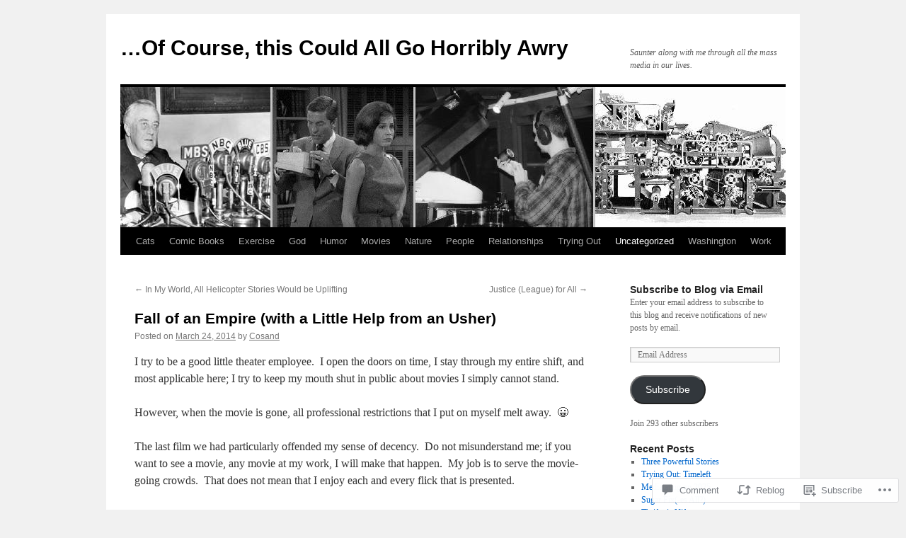

--- FILE ---
content_type: text/javascript; charset=utf-8
request_url: https://www.goodreads.com/review/custom_widget/28795127.Goodreads:%20currently-reading?cover_position=&cover_size=small&num_books=5&order=d&shelf=currently-reading&sort=date_added&widget_bg_transparent=&widget_id=28795127_currently_reading
body_size: 1265
content:
  var widget_code = '  <div class=\"gr_custom_container_28795127_currently_reading\">\n    <h2 class=\"gr_custom_header_28795127_currently_reading\">\n    <a style=\"text-decoration: none;\" rel=\"nofollow\" href=\"https://www.goodreads.com/review/list/28795127-philip-cosand?shelf=currently-reading&amp;utm_medium=api&amp;utm_source=custom_widget\">Goodreads: currently-reading<\/a>\n    <\/h2>\n      <div class=\"gr_custom_each_container_28795127_currently_reading\">\n          <div class=\"gr_custom_book_container_28795127_currently_reading\">\n            <a title=\"Batman and Robin: Year One\" rel=\"nofollow\" href=\"https://www.goodreads.com/review/show/8248195455?utm_medium=api&amp;utm_source=custom_widget\"><img alt=\"Batman and Robin: Year One\" border=\"0\" src=\"https://i.gr-assets.com/images/S/compressed.photo.goodreads.com/books/1746096647l/228645147._SY75_.jpg\" /><\/a>\n          <\/div>\n          <div class=\"gr_custom_rating_28795127_currently_reading\">\n            <span class=\" staticStars notranslate\"><img src=\"https://s.gr-assets.com/images/layout/gr_red_star_inactive.png\" /><img alt=\"\" src=\"https://s.gr-assets.com/images/layout/gr_red_star_inactive.png\" /><img alt=\"\" src=\"https://s.gr-assets.com/images/layout/gr_red_star_inactive.png\" /><img alt=\"\" src=\"https://s.gr-assets.com/images/layout/gr_red_star_inactive.png\" /><img alt=\"\" src=\"https://s.gr-assets.com/images/layout/gr_red_star_inactive.png\" /><\/span>\n          <\/div>\n          <div class=\"gr_custom_title_28795127_currently_reading\">\n            <a rel=\"nofollow\" href=\"https://www.goodreads.com/review/show/8248195455?utm_medium=api&amp;utm_source=custom_widget\">Batman and Robin: Year One<\/a>\n          <\/div>\n          <div class=\"gr_custom_author_28795127_currently_reading\">\n            by <a rel=\"nofollow\" href=\"https://www.goodreads.com/author/show/5363.Mark_Waid\">Mark Waid<\/a>\n          <\/div>\n      <\/div>\n      <div class=\"gr_custom_each_container_28795127_currently_reading\">\n          <div class=\"gr_custom_book_container_28795127_currently_reading\">\n            <a title=\"Batman - Santa Claus: Silent Knight Returns\" rel=\"nofollow\" href=\"https://www.goodreads.com/review/show/8248194702?utm_medium=api&amp;utm_source=custom_widget\"><img alt=\"Batman - Santa Claus: Silent Knight Returns\" border=\"0\" src=\"https://i.gr-assets.com/images/S/compressed.photo.goodreads.com/books/1743131233l/230528289._SY75_.jpg\" /><\/a>\n          <\/div>\n          <div class=\"gr_custom_rating_28795127_currently_reading\">\n            <span class=\" staticStars notranslate\"><img src=\"https://s.gr-assets.com/images/layout/gr_red_star_inactive.png\" /><img alt=\"\" src=\"https://s.gr-assets.com/images/layout/gr_red_star_inactive.png\" /><img alt=\"\" src=\"https://s.gr-assets.com/images/layout/gr_red_star_inactive.png\" /><img alt=\"\" src=\"https://s.gr-assets.com/images/layout/gr_red_star_inactive.png\" /><img alt=\"\" src=\"https://s.gr-assets.com/images/layout/gr_red_star_inactive.png\" /><\/span>\n          <\/div>\n          <div class=\"gr_custom_title_28795127_currently_reading\">\n            <a rel=\"nofollow\" href=\"https://www.goodreads.com/review/show/8248194702?utm_medium=api&amp;utm_source=custom_widget\">Batman - Santa Claus: Silent Knight Returns<\/a>\n          <\/div>\n          <div class=\"gr_custom_author_28795127_currently_reading\">\n            by <a rel=\"nofollow\" href=\"https://www.goodreads.com/author/show/47763.Jeff_Parker\">Jeff Parker<\/a>\n          <\/div>\n      <\/div>\n      <div class=\"gr_custom_each_container_28795127_currently_reading\">\n          <div class=\"gr_custom_book_container_28795127_currently_reading\">\n            <a title=\"DC vs. Vampires: World War V Vol. 2\" rel=\"nofollow\" href=\"https://www.goodreads.com/review/show/8248193530?utm_medium=api&amp;utm_source=custom_widget\"><img alt=\"DC vs. Vampires: World War V Vol. 2\" border=\"0\" src=\"https://i.gr-assets.com/images/S/compressed.photo.goodreads.com/books/1743131250l/230528360._SY75_.jpg\" /><\/a>\n          <\/div>\n          <div class=\"gr_custom_rating_28795127_currently_reading\">\n            <span class=\" staticStars notranslate\"><img src=\"https://s.gr-assets.com/images/layout/gr_red_star_inactive.png\" /><img alt=\"\" src=\"https://s.gr-assets.com/images/layout/gr_red_star_inactive.png\" /><img alt=\"\" src=\"https://s.gr-assets.com/images/layout/gr_red_star_inactive.png\" /><img alt=\"\" src=\"https://s.gr-assets.com/images/layout/gr_red_star_inactive.png\" /><img alt=\"\" src=\"https://s.gr-assets.com/images/layout/gr_red_star_inactive.png\" /><\/span>\n          <\/div>\n          <div class=\"gr_custom_title_28795127_currently_reading\">\n            <a rel=\"nofollow\" href=\"https://www.goodreads.com/review/show/8248193530?utm_medium=api&amp;utm_source=custom_widget\">DC vs. Vampires: World War V Vol. 2<\/a>\n          <\/div>\n          <div class=\"gr_custom_author_28795127_currently_reading\">\n            by <a rel=\"nofollow\" href=\"https://www.goodreads.com/author/show/388934.Matthew_Rosenberg\">Matthew Rosenberg<\/a>\n          <\/div>\n      <\/div>\n      <div class=\"gr_custom_each_container_28795127_currently_reading\">\n          <div class=\"gr_custom_book_container_28795127_currently_reading\">\n            <a title=\"Void Rivals Volume 4: First Chosen\" rel=\"nofollow\" href=\"https://www.goodreads.com/review/show/8247816052?utm_medium=api&amp;utm_source=custom_widget\"><img alt=\"Void Rivals Volume 4: First Chosen\" border=\"0\" src=\"https://i.gr-assets.com/images/S/compressed.photo.goodreads.com/books/1767100334l/224003206._SY75_.jpg\" /><\/a>\n          <\/div>\n          <div class=\"gr_custom_rating_28795127_currently_reading\">\n            <span class=\" staticStars notranslate\"><img src=\"https://s.gr-assets.com/images/layout/gr_red_star_inactive.png\" /><img alt=\"\" src=\"https://s.gr-assets.com/images/layout/gr_red_star_inactive.png\" /><img alt=\"\" src=\"https://s.gr-assets.com/images/layout/gr_red_star_inactive.png\" /><img alt=\"\" src=\"https://s.gr-assets.com/images/layout/gr_red_star_inactive.png\" /><img alt=\"\" src=\"https://s.gr-assets.com/images/layout/gr_red_star_inactive.png\" /><\/span>\n          <\/div>\n          <div class=\"gr_custom_title_28795127_currently_reading\">\n            <a rel=\"nofollow\" href=\"https://www.goodreads.com/review/show/8247816052?utm_medium=api&amp;utm_source=custom_widget\">Void Rivals Volume 4: First Chosen<\/a>\n          <\/div>\n          <div class=\"gr_custom_author_28795127_currently_reading\">\n            by <a rel=\"nofollow\" href=\"https://www.goodreads.com/author/show/12425.Robert_Kirkman\">Robert Kirkman<\/a>\n          <\/div>\n      <\/div>\n      <div class=\"gr_custom_each_container_28795127_currently_reading\">\n          <div class=\"gr_custom_book_container_28795127_currently_reading\">\n            <a title=\"Transformers Vol. 4: Conquer and Control\" rel=\"nofollow\" href=\"https://www.goodreads.com/review/show/8247815155?utm_medium=api&amp;utm_source=custom_widget\"><img alt=\"Transformers Vol. 4: Conquer and Control\" border=\"0\" src=\"https://i.gr-assets.com/images/S/compressed.photo.goodreads.com/books/1747735821l/225642061._SY75_.jpg\" /><\/a>\n          <\/div>\n          <div class=\"gr_custom_rating_28795127_currently_reading\">\n            <span class=\" staticStars notranslate\"><img src=\"https://s.gr-assets.com/images/layout/gr_red_star_inactive.png\" /><img alt=\"\" src=\"https://s.gr-assets.com/images/layout/gr_red_star_inactive.png\" /><img alt=\"\" src=\"https://s.gr-assets.com/images/layout/gr_red_star_inactive.png\" /><img alt=\"\" src=\"https://s.gr-assets.com/images/layout/gr_red_star_inactive.png\" /><img alt=\"\" src=\"https://s.gr-assets.com/images/layout/gr_red_star_inactive.png\" /><\/span>\n          <\/div>\n          <div class=\"gr_custom_title_28795127_currently_reading\">\n            <a rel=\"nofollow\" href=\"https://www.goodreads.com/review/show/8247815155?utm_medium=api&amp;utm_source=custom_widget\">Transformers Vol. 4: Conquer and Control<\/a>\n          <\/div>\n          <div class=\"gr_custom_author_28795127_currently_reading\">\n            by <a rel=\"nofollow\" href=\"https://www.goodreads.com/author/show/8619972.Daniel_Warren_Johnson\">Daniel Warren Johnson<\/a>\n          <\/div>\n      <\/div>\n  <br style=\"clear: both\"/>\n  <center>\n    <a rel=\"nofollow\" href=\"https://www.goodreads.com/\"><img alt=\"goodreads.com\" style=\"border:0\" src=\"https://s.gr-assets.com/images/widget/widget_logo.gif\" /><\/a>\n  <\/center>\n  <noscript>\n    Share <a rel=\"nofollow\" href=\"https://www.goodreads.com/\">book reviews<\/a> and ratings with Philip, and even join a <a rel=\"nofollow\" href=\"https://www.goodreads.com/group\">book club<\/a> on Goodreads.\n  <\/noscript>\n  <\/div>\n'
  var widget_div = document.getElementById('gr_custom_widget_28795127_currently_reading')
  if (widget_div) {
    widget_div.innerHTML = widget_code
  }
  else {
    document.write(widget_code)
  }
